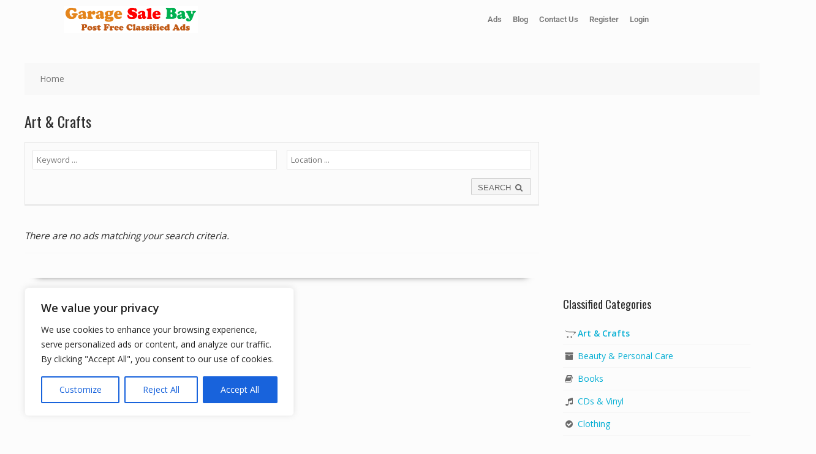

--- FILE ---
content_type: text/html; charset=utf-8
request_url: https://www.google.com/recaptcha/api2/aframe
body_size: 267
content:
<!DOCTYPE HTML><html><head><meta http-equiv="content-type" content="text/html; charset=UTF-8"></head><body><script nonce="W8u5ud6mcezWR5LxMJOVdg">/** Anti-fraud and anti-abuse applications only. See google.com/recaptcha */ try{var clients={'sodar':'https://pagead2.googlesyndication.com/pagead/sodar?'};window.addEventListener("message",function(a){try{if(a.source===window.parent){var b=JSON.parse(a.data);var c=clients[b['id']];if(c){var d=document.createElement('img');d.src=c+b['params']+'&rc='+(localStorage.getItem("rc::a")?sessionStorage.getItem("rc::b"):"");window.document.body.appendChild(d);sessionStorage.setItem("rc::e",parseInt(sessionStorage.getItem("rc::e")||0)+1);localStorage.setItem("rc::h",'1769050790148');}}}catch(b){}});window.parent.postMessage("_grecaptcha_ready", "*");}catch(b){}</script></body></html>

--- FILE ---
content_type: text/css
request_url: https://garagesalebay.com/wp-content/uploads/elementor/css/post-3481.css?ver=1734654685
body_size: 1110
content:
.elementor-widget-image .widget-image-caption{color:var( --e-global-color-text );font-family:var( --e-global-typography-text-font-family ), Sans-serif;font-weight:var( --e-global-typography-text-font-weight );}.elementor-3481 .elementor-element.elementor-element-db4281a img{width:54%;}.elementor-widget-navigation-menu .menu-item a.hfe-menu-item.elementor-button{background-color:var( --e-global-color-accent );font-family:var( --e-global-typography-accent-font-family ), Sans-serif;font-weight:var( --e-global-typography-accent-font-weight );}.elementor-widget-navigation-menu .menu-item a.hfe-menu-item.elementor-button:hover{background-color:var( --e-global-color-accent );}.elementor-widget-navigation-menu a.hfe-menu-item, .elementor-widget-navigation-menu a.hfe-sub-menu-item{font-family:var( --e-global-typography-primary-font-family ), Sans-serif;font-weight:var( --e-global-typography-primary-font-weight );}.elementor-widget-navigation-menu .menu-item a.hfe-menu-item, .elementor-widget-navigation-menu .sub-menu a.hfe-sub-menu-item{color:var( --e-global-color-text );}.elementor-widget-navigation-menu .menu-item a.hfe-menu-item:hover,
								.elementor-widget-navigation-menu .sub-menu a.hfe-sub-menu-item:hover,
								.elementor-widget-navigation-menu .menu-item.current-menu-item a.hfe-menu-item,
								.elementor-widget-navigation-menu .menu-item a.hfe-menu-item.highlighted,
								.elementor-widget-navigation-menu .menu-item a.hfe-menu-item:focus{color:var( --e-global-color-accent );}.elementor-widget-navigation-menu .hfe-nav-menu-layout:not(.hfe-pointer__framed) .menu-item.parent a.hfe-menu-item:before,
								.elementor-widget-navigation-menu .hfe-nav-menu-layout:not(.hfe-pointer__framed) .menu-item.parent a.hfe-menu-item:after{background-color:var( --e-global-color-accent );}.elementor-widget-navigation-menu .hfe-nav-menu-layout:not(.hfe-pointer__framed) .menu-item.parent .sub-menu .hfe-has-submenu-container a:after{background-color:var( --e-global-color-accent );}.elementor-widget-navigation-menu .hfe-pointer__framed .menu-item.parent a.hfe-menu-item:before,
								.elementor-widget-navigation-menu .hfe-pointer__framed .menu-item.parent a.hfe-menu-item:after{border-color:var( --e-global-color-accent );}
							.elementor-widget-navigation-menu .sub-menu li a.hfe-sub-menu-item,
							.elementor-widget-navigation-menu nav.hfe-dropdown li a.hfe-sub-menu-item,
							.elementor-widget-navigation-menu nav.hfe-dropdown li a.hfe-menu-item,
							.elementor-widget-navigation-menu nav.hfe-dropdown-expandible li a.hfe-menu-item,
							.elementor-widget-navigation-menu nav.hfe-dropdown-expandible li a.hfe-sub-menu-item{font-family:var( --e-global-typography-accent-font-family ), Sans-serif;font-weight:var( --e-global-typography-accent-font-weight );}.elementor-3481 .elementor-element.elementor-element-796b480 .menu-item a.hfe-menu-item{padding-left:9px;padding-right:9px;}.elementor-3481 .elementor-element.elementor-element-796b480 .menu-item a.hfe-sub-menu-item{padding-left:calc( 9px + 20px );padding-right:9px;}.elementor-3481 .elementor-element.elementor-element-796b480 .hfe-nav-menu__layout-vertical .menu-item ul ul a.hfe-sub-menu-item{padding-left:calc( 9px + 40px );padding-right:9px;}.elementor-3481 .elementor-element.elementor-element-796b480 .hfe-nav-menu__layout-vertical .menu-item ul ul ul a.hfe-sub-menu-item{padding-left:calc( 9px + 60px );padding-right:9px;}.elementor-3481 .elementor-element.elementor-element-796b480 .hfe-nav-menu__layout-vertical .menu-item ul ul ul ul a.hfe-sub-menu-item{padding-left:calc( 9px + 80px );padding-right:9px;}.elementor-3481 .elementor-element.elementor-element-796b480 .menu-item a.hfe-menu-item, .elementor-3481 .elementor-element.elementor-element-796b480 .menu-item a.hfe-sub-menu-item{padding-top:15px;padding-bottom:15px;}.elementor-3481 .elementor-element.elementor-element-796b480 ul.sub-menu{width:220px;}.elementor-3481 .elementor-element.elementor-element-796b480 .sub-menu a.hfe-sub-menu-item,
						 .elementor-3481 .elementor-element.elementor-element-796b480 nav.hfe-dropdown li a.hfe-menu-item,
						 .elementor-3481 .elementor-element.elementor-element-796b480 nav.hfe-dropdown li a.hfe-sub-menu-item,
						 .elementor-3481 .elementor-element.elementor-element-796b480 nav.hfe-dropdown-expandible li a.hfe-menu-item,
						 .elementor-3481 .elementor-element.elementor-element-796b480 nav.hfe-dropdown-expandible li a.hfe-sub-menu-item{padding-top:15px;padding-bottom:15px;}.elementor-3481 .elementor-element.elementor-element-796b480 .hfe-nav-menu__toggle{margin-left:auto;}.elementor-3481 .elementor-element.elementor-element-796b480 a.hfe-menu-item, .elementor-3481 .elementor-element.elementor-element-796b480 a.hfe-sub-menu-item{font-family:"Roboto", Sans-serif;font-size:13px;font-weight:600;}.elementor-3481 .elementor-element.elementor-element-796b480 .sub-menu,
								.elementor-3481 .elementor-element.elementor-element-796b480 nav.hfe-dropdown,
								.elementor-3481 .elementor-element.elementor-element-796b480 nav.hfe-dropdown-expandible,
								.elementor-3481 .elementor-element.elementor-element-796b480 nav.hfe-dropdown .menu-item a.hfe-menu-item,
								.elementor-3481 .elementor-element.elementor-element-796b480 nav.hfe-dropdown .menu-item a.hfe-sub-menu-item{background-color:#fff;}.elementor-3481 .elementor-element.elementor-element-796b480 .sub-menu li.menu-item:not(:last-child),
						.elementor-3481 .elementor-element.elementor-element-796b480 nav.hfe-dropdown li.menu-item:not(:last-child),
						.elementor-3481 .elementor-element.elementor-element-796b480 nav.hfe-dropdown-expandible li.menu-item:not(:last-child){border-bottom-style:solid;border-bottom-color:#c4c4c4;border-bottom-width:1px;}.elementor-3481 .elementor-element.elementor-element-7391715 .menu-item a.hfe-menu-item{padding-left:6px;padding-right:6px;}.elementor-3481 .elementor-element.elementor-element-7391715 .menu-item a.hfe-sub-menu-item{padding-left:calc( 6px + 20px );padding-right:6px;}.elementor-3481 .elementor-element.elementor-element-7391715 .hfe-nav-menu__layout-vertical .menu-item ul ul a.hfe-sub-menu-item{padding-left:calc( 6px + 40px );padding-right:6px;}.elementor-3481 .elementor-element.elementor-element-7391715 .hfe-nav-menu__layout-vertical .menu-item ul ul ul a.hfe-sub-menu-item{padding-left:calc( 6px + 60px );padding-right:6px;}.elementor-3481 .elementor-element.elementor-element-7391715 .hfe-nav-menu__layout-vertical .menu-item ul ul ul ul a.hfe-sub-menu-item{padding-left:calc( 6px + 80px );padding-right:6px;}.elementor-3481 .elementor-element.elementor-element-7391715 .menu-item a.hfe-menu-item, .elementor-3481 .elementor-element.elementor-element-7391715 .menu-item a.hfe-sub-menu-item{padding-top:15px;padding-bottom:15px;}.elementor-3481 .elementor-element.elementor-element-7391715 ul.sub-menu{width:220px;}.elementor-3481 .elementor-element.elementor-element-7391715 .sub-menu a.hfe-sub-menu-item,
						 .elementor-3481 .elementor-element.elementor-element-7391715 nav.hfe-dropdown li a.hfe-menu-item,
						 .elementor-3481 .elementor-element.elementor-element-7391715 nav.hfe-dropdown li a.hfe-sub-menu-item,
						 .elementor-3481 .elementor-element.elementor-element-7391715 nav.hfe-dropdown-expandible li a.hfe-menu-item,
						 .elementor-3481 .elementor-element.elementor-element-7391715 nav.hfe-dropdown-expandible li a.hfe-sub-menu-item{padding-top:15px;padding-bottom:15px;}.elementor-3481 .elementor-element.elementor-element-7391715 > .elementor-widget-container{background-color:#2D652C;}.elementor-3481 .elementor-element.elementor-element-7391715 a.hfe-menu-item, .elementor-3481 .elementor-element.elementor-element-7391715 a.hfe-sub-menu-item{font-family:"Roboto", Sans-serif;font-size:12px;font-weight:600;}.elementor-3481 .elementor-element.elementor-element-7391715 .menu-item a.hfe-menu-item, .elementor-3481 .elementor-element.elementor-element-7391715 .sub-menu a.hfe-sub-menu-item{color:#FFFFFF;}.elementor-3481 .elementor-element.elementor-element-7391715 .menu-item a.hfe-menu-item, .elementor-3481 .elementor-element.elementor-element-7391715 .sub-menu, .elementor-3481 .elementor-element.elementor-element-7391715 nav.hfe-dropdown, .elementor-3481 .elementor-element.elementor-element-7391715 .hfe-dropdown-expandible{background-color:#2D652C;}.elementor-3481 .elementor-element.elementor-element-7391715 .sub-menu,
								.elementor-3481 .elementor-element.elementor-element-7391715 nav.hfe-dropdown,
								.elementor-3481 .elementor-element.elementor-element-7391715 nav.hfe-dropdown-expandible,
								.elementor-3481 .elementor-element.elementor-element-7391715 nav.hfe-dropdown .menu-item a.hfe-menu-item,
								.elementor-3481 .elementor-element.elementor-element-7391715 nav.hfe-dropdown .menu-item a.hfe-sub-menu-item{background-color:#fff;}.elementor-3481 .elementor-element.elementor-element-7391715 .sub-menu li.menu-item:not(:last-child),
						.elementor-3481 .elementor-element.elementor-element-7391715 nav.hfe-dropdown li.menu-item:not(:last-child),
						.elementor-3481 .elementor-element.elementor-element-7391715 nav.hfe-dropdown-expandible li.menu-item:not(:last-child){border-bottom-style:solid;border-bottom-color:#c4c4c4;border-bottom-width:1px;}@media(max-width:767px){.elementor-3481 .elementor-element.elementor-element-796b480 a.hfe-menu-item, .elementor-3481 .elementor-element.elementor-element-796b480 a.hfe-sub-menu-item{font-size:12px;}}@media(min-width:768px){.elementor-3481 .elementor-element.elementor-element-02be744{width:11.875%;}.elementor-3481 .elementor-element.elementor-element-0f62086{width:54.457%;}}

--- FILE ---
content_type: text/css
request_url: https://garagesalebay.com/wp-content/uploads/elementor/css/post-3032.css?ver=1734654685
body_size: 1868
content:
.elementor-3032 .elementor-element.elementor-element-387d0abf:not(.elementor-motion-effects-element-type-background), .elementor-3032 .elementor-element.elementor-element-387d0abf > .elementor-motion-effects-container > .elementor-motion-effects-layer{background-color:#211E1E;}.elementor-3032 .elementor-element.elementor-element-387d0abf{transition:background 0.3s, border 0.3s, border-radius 0.3s, box-shadow 0.3s;}.elementor-3032 .elementor-element.elementor-element-387d0abf > .elementor-background-overlay{transition:background 0.3s, border-radius 0.3s, opacity 0.3s;}.elementor-widget-text-editor{color:var( --e-global-color-text );font-family:var( --e-global-typography-text-font-family ), Sans-serif;font-weight:var( --e-global-typography-text-font-weight );}.elementor-widget-text-editor.elementor-drop-cap-view-stacked .elementor-drop-cap{background-color:var( --e-global-color-primary );}.elementor-widget-text-editor.elementor-drop-cap-view-framed .elementor-drop-cap, .elementor-widget-text-editor.elementor-drop-cap-view-default .elementor-drop-cap{color:var( --e-global-color-primary );border-color:var( --e-global-color-primary );}.elementor-3032 .elementor-element.elementor-element-7c695472{text-align:justify;color:#99978F;}.elementor-widget-navigation-menu .menu-item a.hfe-menu-item.elementor-button{background-color:var( --e-global-color-accent );font-family:var( --e-global-typography-accent-font-family ), Sans-serif;font-weight:var( --e-global-typography-accent-font-weight );}.elementor-widget-navigation-menu .menu-item a.hfe-menu-item.elementor-button:hover{background-color:var( --e-global-color-accent );}.elementor-widget-navigation-menu a.hfe-menu-item, .elementor-widget-navigation-menu a.hfe-sub-menu-item{font-family:var( --e-global-typography-primary-font-family ), Sans-serif;font-weight:var( --e-global-typography-primary-font-weight );}.elementor-widget-navigation-menu .menu-item a.hfe-menu-item, .elementor-widget-navigation-menu .sub-menu a.hfe-sub-menu-item{color:var( --e-global-color-text );}.elementor-widget-navigation-menu .menu-item a.hfe-menu-item:hover,
								.elementor-widget-navigation-menu .sub-menu a.hfe-sub-menu-item:hover,
								.elementor-widget-navigation-menu .menu-item.current-menu-item a.hfe-menu-item,
								.elementor-widget-navigation-menu .menu-item a.hfe-menu-item.highlighted,
								.elementor-widget-navigation-menu .menu-item a.hfe-menu-item:focus{color:var( --e-global-color-accent );}.elementor-widget-navigation-menu .hfe-nav-menu-layout:not(.hfe-pointer__framed) .menu-item.parent a.hfe-menu-item:before,
								.elementor-widget-navigation-menu .hfe-nav-menu-layout:not(.hfe-pointer__framed) .menu-item.parent a.hfe-menu-item:after{background-color:var( --e-global-color-accent );}.elementor-widget-navigation-menu .hfe-nav-menu-layout:not(.hfe-pointer__framed) .menu-item.parent .sub-menu .hfe-has-submenu-container a:after{background-color:var( --e-global-color-accent );}.elementor-widget-navigation-menu .hfe-pointer__framed .menu-item.parent a.hfe-menu-item:before,
								.elementor-widget-navigation-menu .hfe-pointer__framed .menu-item.parent a.hfe-menu-item:after{border-color:var( --e-global-color-accent );}
							.elementor-widget-navigation-menu .sub-menu li a.hfe-sub-menu-item,
							.elementor-widget-navigation-menu nav.hfe-dropdown li a.hfe-sub-menu-item,
							.elementor-widget-navigation-menu nav.hfe-dropdown li a.hfe-menu-item,
							.elementor-widget-navigation-menu nav.hfe-dropdown-expandible li a.hfe-menu-item,
							.elementor-widget-navigation-menu nav.hfe-dropdown-expandible li a.hfe-sub-menu-item{font-family:var( --e-global-typography-accent-font-family ), Sans-serif;font-weight:var( --e-global-typography-accent-font-weight );}.elementor-3032 .elementor-element.elementor-element-b0556ee .menu-item a.hfe-menu-item{padding-left:15px;padding-right:15px;}.elementor-3032 .elementor-element.elementor-element-b0556ee .menu-item a.hfe-sub-menu-item{padding-left:calc( 15px + 20px );padding-right:15px;}.elementor-3032 .elementor-element.elementor-element-b0556ee .hfe-nav-menu__layout-vertical .menu-item ul ul a.hfe-sub-menu-item{padding-left:calc( 15px + 40px );padding-right:15px;}.elementor-3032 .elementor-element.elementor-element-b0556ee .hfe-nav-menu__layout-vertical .menu-item ul ul ul a.hfe-sub-menu-item{padding-left:calc( 15px + 60px );padding-right:15px;}.elementor-3032 .elementor-element.elementor-element-b0556ee .hfe-nav-menu__layout-vertical .menu-item ul ul ul ul a.hfe-sub-menu-item{padding-left:calc( 15px + 80px );padding-right:15px;}.elementor-3032 .elementor-element.elementor-element-b0556ee .menu-item a.hfe-menu-item, .elementor-3032 .elementor-element.elementor-element-b0556ee .menu-item a.hfe-sub-menu-item{padding-top:15px;padding-bottom:15px;}.elementor-3032 .elementor-element.elementor-element-b0556ee ul.sub-menu{width:220px;}.elementor-3032 .elementor-element.elementor-element-b0556ee .sub-menu a.hfe-sub-menu-item,
						 .elementor-3032 .elementor-element.elementor-element-b0556ee nav.hfe-dropdown li a.hfe-menu-item,
						 .elementor-3032 .elementor-element.elementor-element-b0556ee nav.hfe-dropdown li a.hfe-sub-menu-item,
						 .elementor-3032 .elementor-element.elementor-element-b0556ee nav.hfe-dropdown-expandible li a.hfe-menu-item,
						 .elementor-3032 .elementor-element.elementor-element-b0556ee nav.hfe-dropdown-expandible li a.hfe-sub-menu-item{padding-top:15px;padding-bottom:15px;}.elementor-3032 .elementor-element.elementor-element-b0556ee .hfe-nav-menu__toggle{margin:0 auto;}.elementor-3032 .elementor-element.elementor-element-b0556ee .menu-item a.hfe-menu-item, .elementor-3032 .elementor-element.elementor-element-b0556ee .sub-menu a.hfe-sub-menu-item{color:#D0C9BA;}.elementor-3032 .elementor-element.elementor-element-b0556ee .sub-menu a.hfe-sub-menu-item,
								.elementor-3032 .elementor-element.elementor-element-b0556ee .elementor-menu-toggle,
								.elementor-3032 .elementor-element.elementor-element-b0556ee nav.hfe-dropdown li a.hfe-menu-item,
								.elementor-3032 .elementor-element.elementor-element-b0556ee nav.hfe-dropdown li a.hfe-sub-menu-item,
								.elementor-3032 .elementor-element.elementor-element-b0556ee nav.hfe-dropdown-expandible li a.hfe-menu-item,
								.elementor-3032 .elementor-element.elementor-element-b0556ee nav.hfe-dropdown-expandible li a.hfe-sub-menu-item{color:#54595F;}.elementor-3032 .elementor-element.elementor-element-b0556ee .sub-menu,
								.elementor-3032 .elementor-element.elementor-element-b0556ee nav.hfe-dropdown,
								.elementor-3032 .elementor-element.elementor-element-b0556ee nav.hfe-dropdown-expandible,
								.elementor-3032 .elementor-element.elementor-element-b0556ee nav.hfe-dropdown .menu-item a.hfe-menu-item,
								.elementor-3032 .elementor-element.elementor-element-b0556ee nav.hfe-dropdown .menu-item a.hfe-sub-menu-item{background-color:#fff;}.elementor-3032 .elementor-element.elementor-element-b0556ee nav.hfe-nav-menu__layout-horizontal .sub-menu,
							.elementor-3032 .elementor-element.elementor-element-b0556ee nav:not(.hfe-nav-menu__layout-horizontal) .sub-menu.sub-menu-open,
							.elementor-3032 .elementor-element.elementor-element-b0556ee nav.hfe-dropdown .hfe-nav-menu,
						 	.elementor-3032 .elementor-element.elementor-element-b0556ee nav.hfe-dropdown-expandible .hfe-nav-menu{border-style:solid;}.elementor-3032 .elementor-element.elementor-element-b0556ee .sub-menu li.menu-item:not(:last-child),
						.elementor-3032 .elementor-element.elementor-element-b0556ee nav.hfe-dropdown li.menu-item:not(:last-child),
						.elementor-3032 .elementor-element.elementor-element-b0556ee nav.hfe-dropdown-expandible li.menu-item:not(:last-child){border-bottom-style:solid;border-bottom-color:#c4c4c4;border-bottom-width:1px;}.elementor-widget-divider{--divider-color:var( --e-global-color-secondary );}.elementor-widget-divider .elementor-divider__text{color:var( --e-global-color-secondary );font-family:var( --e-global-typography-secondary-font-family ), Sans-serif;font-weight:var( --e-global-typography-secondary-font-weight );}.elementor-widget-divider.elementor-view-stacked .elementor-icon{background-color:var( --e-global-color-secondary );}.elementor-widget-divider.elementor-view-framed .elementor-icon, .elementor-widget-divider.elementor-view-default .elementor-icon{color:var( --e-global-color-secondary );border-color:var( --e-global-color-secondary );}.elementor-widget-divider.elementor-view-framed .elementor-icon, .elementor-widget-divider.elementor-view-default .elementor-icon svg{fill:var( --e-global-color-secondary );}.elementor-3032 .elementor-element.elementor-element-133e0698{--divider-border-style:solid;--divider-color:#6EC1E4;--divider-border-width:3px;z-index:0;}.elementor-3032 .elementor-element.elementor-element-133e0698 > .elementor-widget-container{margin:-16px 0px -10px 0px;padding:0px 0px 0px 0px;}.elementor-3032 .elementor-element.elementor-element-133e0698 .elementor-divider-separator{width:100%;}.elementor-3032 .elementor-element.elementor-element-133e0698 .elementor-divider{padding-block-start:15px;padding-block-end:15px;}.elementor-3032 .elementor-element.elementor-element-72c30422:not(.elementor-motion-effects-element-type-background), .elementor-3032 .elementor-element.elementor-element-72c30422 > .elementor-motion-effects-container > .elementor-motion-effects-layer{background-color:#211E1E;}.elementor-3032 .elementor-element.elementor-element-72c30422{transition:background 0.3s, border 0.3s, border-radius 0.3s, box-shadow 0.3s;}.elementor-3032 .elementor-element.elementor-element-72c30422 > .elementor-background-overlay{transition:background 0.3s, border-radius 0.3s, opacity 0.3s;}.elementor-3032 .elementor-element.elementor-element-4458e52{column-gap:0px;text-align:left;color:#FFFFFF;font-size:32px;}.elementor-widget-icon-list .elementor-icon-list-item:not(:last-child):after{border-color:var( --e-global-color-text );}.elementor-widget-icon-list .elementor-icon-list-icon i{color:var( --e-global-color-primary );}.elementor-widget-icon-list .elementor-icon-list-icon svg{fill:var( --e-global-color-primary );}.elementor-widget-icon-list .elementor-icon-list-item > .elementor-icon-list-text, .elementor-widget-icon-list .elementor-icon-list-item > a{font-family:var( --e-global-typography-text-font-family ), Sans-serif;font-weight:var( --e-global-typography-text-font-weight );}.elementor-widget-icon-list .elementor-icon-list-text{color:var( --e-global-color-secondary );}.elementor-3032 .elementor-element.elementor-element-6aec6565 .elementor-icon-list-icon i{color:#B1AA7A;transition:color 0.3s;}.elementor-3032 .elementor-element.elementor-element-6aec6565 .elementor-icon-list-icon svg{fill:#B1AA7A;transition:fill 0.3s;}.elementor-3032 .elementor-element.elementor-element-6aec6565 .elementor-icon-list-item:hover .elementor-icon-list-icon i{color:#0CE338;}.elementor-3032 .elementor-element.elementor-element-6aec6565 .elementor-icon-list-item:hover .elementor-icon-list-icon svg{fill:#0CE338;}.elementor-3032 .elementor-element.elementor-element-6aec6565{--e-icon-list-icon-size:13px;--icon-vertical-offset:0px;}.elementor-3032 .elementor-element.elementor-element-6aec6565 .elementor-icon-list-item > .elementor-icon-list-text, .elementor-3032 .elementor-element.elementor-element-6aec6565 .elementor-icon-list-item > a{font-size:15px;}.elementor-3032 .elementor-element.elementor-element-6aec6565 .elementor-icon-list-text{color:#99978F;transition:color 0.3s;}.elementor-3032 .elementor-element.elementor-element-6aec6565 .elementor-icon-list-item:hover .elementor-icon-list-text{color:#0CE338;}.elementor-3032 .elementor-element.elementor-element-3e9b6cb7 .elementor-icon-list-icon i{color:#B1AA7A;transition:color 0.3s;}.elementor-3032 .elementor-element.elementor-element-3e9b6cb7 .elementor-icon-list-icon svg{fill:#B1AA7A;transition:fill 0.3s;}.elementor-3032 .elementor-element.elementor-element-3e9b6cb7 .elementor-icon-list-item:hover .elementor-icon-list-icon i{color:#0CE338;}.elementor-3032 .elementor-element.elementor-element-3e9b6cb7 .elementor-icon-list-item:hover .elementor-icon-list-icon svg{fill:#0CE338;}.elementor-3032 .elementor-element.elementor-element-3e9b6cb7{--e-icon-list-icon-size:13px;--icon-vertical-offset:0px;}.elementor-3032 .elementor-element.elementor-element-3e9b6cb7 .elementor-icon-list-item > .elementor-icon-list-text, .elementor-3032 .elementor-element.elementor-element-3e9b6cb7 .elementor-icon-list-item > a{font-size:15px;}.elementor-3032 .elementor-element.elementor-element-3e9b6cb7 .elementor-icon-list-text{color:#99978F;transition:color 0.3s;}.elementor-3032 .elementor-element.elementor-element-3e9b6cb7 .elementor-icon-list-item:hover .elementor-icon-list-text{color:#0CE338;}.elementor-3032 .elementor-element.elementor-element-619afeb .elementor-icon-list-icon i{color:#B1AA7A;transition:color 0.3s;}.elementor-3032 .elementor-element.elementor-element-619afeb .elementor-icon-list-icon svg{fill:#B1AA7A;transition:fill 0.3s;}.elementor-3032 .elementor-element.elementor-element-619afeb .elementor-icon-list-item:hover .elementor-icon-list-icon i{color:#0CE338;}.elementor-3032 .elementor-element.elementor-element-619afeb .elementor-icon-list-item:hover .elementor-icon-list-icon svg{fill:#0CE338;}.elementor-3032 .elementor-element.elementor-element-619afeb{--e-icon-list-icon-size:13px;--icon-vertical-offset:0px;}.elementor-3032 .elementor-element.elementor-element-619afeb .elementor-icon-list-item > .elementor-icon-list-text, .elementor-3032 .elementor-element.elementor-element-619afeb .elementor-icon-list-item > a{font-size:15px;}.elementor-3032 .elementor-element.elementor-element-619afeb .elementor-icon-list-text{color:#99978F;transition:color 0.3s;}.elementor-3032 .elementor-element.elementor-element-619afeb .elementor-icon-list-item:hover .elementor-icon-list-text{color:#0CE338;}.elementor-3032 .elementor-element.elementor-element-626eccbc:not(.elementor-motion-effects-element-type-background), .elementor-3032 .elementor-element.elementor-element-626eccbc > .elementor-motion-effects-container > .elementor-motion-effects-layer{background-color:#211E1E;}.elementor-3032 .elementor-element.elementor-element-626eccbc{transition:background 0.3s, border 0.3s, border-radius 0.3s, box-shadow 0.3s;}.elementor-3032 .elementor-element.elementor-element-626eccbc > .elementor-background-overlay{transition:background 0.3s, border-radius 0.3s, opacity 0.3s;}.elementor-widget-copyright .hfe-copyright-wrapper a, .elementor-widget-copyright .hfe-copyright-wrapper{color:var( --e-global-color-text );}.elementor-widget-copyright .hfe-copyright-wrapper, .elementor-widget-copyright .hfe-copyright-wrapper a{font-family:var( --e-global-typography-text-font-family ), Sans-serif;font-weight:var( --e-global-typography-text-font-weight );}.elementor-3032 .elementor-element.elementor-element-30ac8b70 .hfe-copyright-wrapper a, .elementor-3032 .elementor-element.elementor-element-30ac8b70 .hfe-copyright-wrapper{color:#EFF291;}